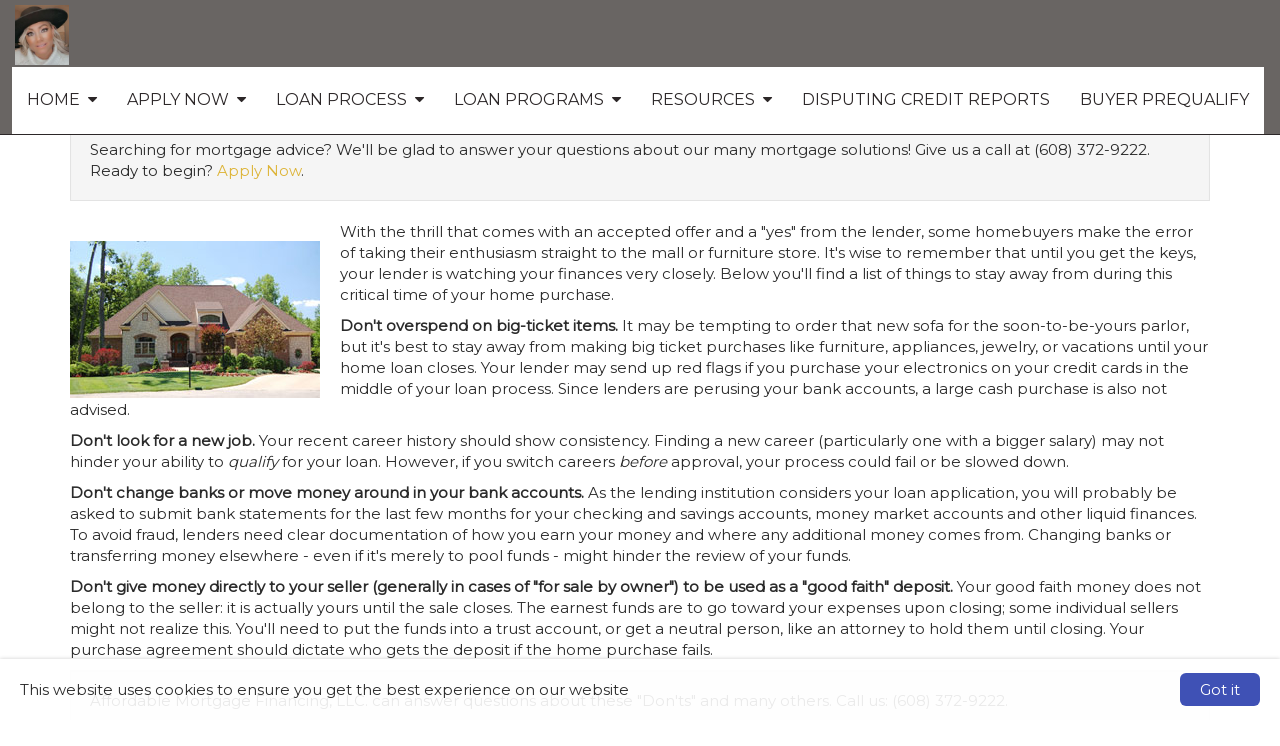

--- FILE ---
content_type: text/html; charset=utf-8
request_url: https://www.affordablemortgagefinancing.com/BuyerDon'ts
body_size: 14927
content:

<!doctype html>

<html lang="en">
	<head>
		
    
    <title>
        Things to Avoid While Buying a New Home : Tomah's Mortgage Professional - (608) 372-9222</title>
    <meta charset="utf-8" />
    <meta name="headerInfo" content="NewContent">
    <meta http-equiv="X-UA-Compatible" content="IE=edge" />
    <meta name="drid" content="proi" />
    <meta name="viewport" content="width=device-width, initial-scale=1" />
    <meta id="head_head_metaDesc" name="description" content="Some new homebuyers make the mistake of rushing out to buy new things for their home soon after the seller accepts their offer and the loan is approved."></meta>
    <meta id="head_head_metaKey" name="keywords" content="FICO, Credit Score, Tomah Mortgages,Mortgage Refinance,Refinancing,Mortgage Refinancing"></meta>
    <link href="https://fonts.googleapis.com/icon?family=Material+Icons" rel="stylesheet">
        <!-- uxThemeStylesLiteral | BEGIN -->
    
    <link rel="icon" type="image/jpg" href="https://proistatic.com/Mortgage/affordablemortgagefinancing/Content/UploadedFiles/BILLIJO LOGO FOR EMAILS.jpg">
    <meta Property= 'og:image' content='http://www.affordablemortgagefinancing.com/xSites/Mortgage/affordablemortgagefinancing/'>
<meta Property= 'og:title' content='Things to Avoid While Buying a New Home : Tomah's Mortgage Professional - (608) 372-9222'/>
<meta Property= 'og:type' content='website'/>
<meta Property= 'og:URL' content='http://www.affordablemortgagefinancing.com/BuyerDon'ts'/>

    <style>
nav.navbar {
background-color: #696563; 
border-color: #2C2728; 
color: #2C2728; 
font-family: "Montserrat", sans-serif; 
font-size: 16px; 
}
.navbar-nav li a {
background-color: #ffffff; 
color: #2C2728; 
font-family: "Montserrat", sans-serif; 
font-size: 16px; 
}
.nav .open > a, .nav .open > a:hover, .nav .open > a:focus, .navbar-nav li a:hover {
background-color: #2e2e2e; 
color: #ffffff; 
}
.nav .open > a, .nav .open > a:hover, .nav .open > a:focus, .navbar-nav li a:hover:hover {
background-color: #2e2e2e; 
color: #ffffff; 
}
nav.navbar .dropdown-menu {
background-color: #3f424a; 
}
nav.navbar .dropdown-menu li a {
background-color: #3f424a; 
color: #ffffff; 
font-family: "Montserrat", sans-serif; 
font-size: 14px; 
}
nav.navbar .dropdown-menu li a:hover {
background-color: #696563; 
color: #ffffff; 
}
nav.navbar .navbar-toggle {
background-color: #696563; 
color: #ffffff; 
font-family: "Montserrat", sans-serif; 
font-size: 16px; 
}
nav.navbar .navbar-toggle:hover {
background-color: #696563; 
color: #ffffff; 
}
body.xs-body {
color: #2b2b2b; 
font-family: "Montserrat", sans-serif; 
font-size: 15px; 
}
body a {
color: #ddb438; 
font-family: "Montserrat", sans-serif; 
font-size: 15px; 
}
body a:hover {
color: #000000; 
}
.btn-primary, .btn-xs-primary {
background-color: #ddb438; 
border-color: #696563; 
color: #ffffff; 
font-family: "Montserrat", sans-serif; 
font-size: 16px; 
}
.btn-primary, .btn-xs-primary:hover {
background-color: #4b4846; 
color: #ffffff; 
}
.btn-info, .btn-xs-info {
background-color: #696563; 
border-color: #696563; 
color: #ffffff; 
font-family: "Montserrat", sans-serif; 
font-size: 16px; 
}
.btn-info, .btn-xs-info:hover {
background-color: #ddb438; 
color: #ffffff; 
}
.background-social {
background-color: #696563; 
}
.background-social a i.social-shape {
color: #ffffff; 
}
.background-social a i.social-logo {
color: #ddb438; 
}
div.background-primary {
background-color: #696563; 
color: #ffffff; 
}
div.background-secondary {
background-color: #EAEAEA; 
color: #4A4A4A; 
}
div.card {
background-color: #d0d0d0; 
color: #000000; 
}
.panel-primary {
border-color: #696563; 
}
.panel-primary > .panel-heading {
background-color: #696563; 
border-color: #696563; 
color: #ffffff; 
}
footer.xs-site-footer {
background-color: #696563; 
color: #ffffff; 
font-family: "Montserrat", sans-serif; 
font-size: 16px; 
}
footer.xs-site-footer a {
color: #ffffff; 
font-family: "Montserrat", sans-serif; 
font-size: 16px; 
}
footer.xs-site-footer a:hover {
color: #696563; 
}
.footer-social a i.social-shape {
color: #ffffff; 
}
.footer-social a i.social-logo {
color: #ddb438; 
}
</style>
<link href="https://fonts.googleapis.com/css?family=Montserrat" rel="stylesheet">
<link href="https://fonts.googleapis.com/css?family=Merriweather" rel="stylesheet">

    <style>
    .xs-blog-sidebar {
  margin-top: 20px;
}

.xs-blog-sidebar .panel {
  border: none;
  -webkit-box-shadow: none;
          box-shadow: none;
}

.xs-blog-sidebar .panel .panel-heading {
  background: transparent;
}

.xs-blog-sidebar .panel .panel-heading h4 {
  font-weight: 100;
}
.BlogPostFooter {
  margin-top: 40px;
}

.BlogPostFooter .BlogPostPostedInFooter a {
  margin: 0px 2px 0 6px;
}

.BlogPostFooter .BlogPostCommentLink {
      background: grey;
    padding: 4px 12px;
    border-radius: 8px;
    color: white;
    margin: 34px 0 0 10px;
}

.BlogPostFooter .BlogPostSubscribeLink {
  margin-top: 40px;
}
.BlogPostCommentSection h5 {
  display: -webkit-box;
  display: -ms-flexbox;
  display: flex;
  -webkit-box-align: center;
      -ms-flex-align: center;
          align-items: center;
  font-weight: 100;
  font-size: 24px;
  color: #757575;
  margin-bottom: 30px;
}

.BlogPostCommentSection h5 i {
  margin-right: 8px;
  color: #757575;
}
.commentHolder {
  margin: 20px 6px;
}

.commentHolder .userComment {
  display: -webkit-box;
  display: -ms-flexbox;
  display: flex;
  -webkit-box-align: start;
      -ms-flex-align: start;
          align-items: flex-start;
}

.commentHolder .userComment i {
  font-size: 36px;
  margin: 4px 10px 0 0;
  color: #e0e0e0;
}

.commentHolder .userReply {
  margin-left: 40px;
      margin-top: 12px;
  display: -webkit-box;
  display: -ms-flexbox;
  display: flex;
  -webkit-box-align: start;
      -ms-flex-align: start;
          align-items: flex-start;
}

.commentHolder .userReply i {
  font-size: 36px;
  margin: 4px 10px 0 0;
  color: #e0e0e0;
}

.commentHolder .commentInfo .commentText {
  border: 1px solid #eee;
  padding: 10px;
  border-radius: 14px;
}

.commentHolder .commentInfo .about {
  font-size: 12px;
  margin-left: 12px;
  color: #9e9e9e;
}
footer {
    margin-top: 100px;
}
</style>
    <style type="text/css" media="screen">
        img {
            max-width: 100%;
            height: auto;
        }

        .nopadding {
            padding: 0 !important;
            margin: 0 !important;
        }

        .xs-page-form {
            padding: 0;
            margin: 0;
        }

        .fr-shadow {
                box-shadow: 0 1px 3px rgba(0,0,0,.12), 0 1px 1px 1px rgba(0,0,0,.16);
        }
        .fr-bordered {
            border: 5px solid #ccc;
        }
        .fr-rounded {
            border-radius: 10px;
            background-clip: padding-box;
        }
    </style>
    <link href="//netdna.bootstrapcdn.com/bootstrap/3.1.1/css/bootstrap.min.css" rel="Stylesheet" />
    <link href="//netdna.bootstrapcdn.com/font-awesome/4.3.0/css/font-awesome.min.css" rel="stylesheet">
    <link id="xsThemeCSS" href="/CSS/Provided_Themes/version3/theme.css" rel="stylesheet" type="text/css" />

    <script type="text/javascript" src="//code.jquery.com/jquery-1.11.0.min.js"></script>
    <script type="text/javascript" src="//netdna.bootstrapcdn.com/bootstrap/3.1.1/js/bootstrap.min.js"></script>
    <script type="text/javascript" src="/scripts/global.js"></script>

    <script type="text/javascript">
        var drawWidgets = function () {
            $('[data-xswidget]').each(function () {
                var loadTo = $(this);
                var loading = $("<i/>", {
                    "class": "xs-loading-dyn-content fa fa-spinner fa-spin"
                }).appendTo(loadTo);

                loadTo.addClass("");
                var widg = loadTo.attr("data-xswidget");
                var urlString = "/controls/controlviewer.aspx?control=" + widg;

                $.ajax({
                    url: urlString,
                    type: "GET",
                    dataType: "html",
                    success: function (res) {
                        if (loadTo.is("div")) {
                            loadTo.html(res);
                        } else {
                            //not a div, possibly a ul or something that cant have the form.
                            loadTo.html($(res).find("div.main-ajax-content").html());
                        }
                    },
                    error: function () {
                        loadTo.find("i.xs-loading-dyn-content").remove();
                        loadTo.text("Error Loading..");
                    }
                });
            });
        }

        function resizeMe(id, clearHeight) {
            // listings pages such as "our homes" calls me
            var theFrame = document.getElementById(id);
            if (clearHeight) {
                theFrame.height = 0;
            }
            var theBody = (theFrame.contentWindow.document.body || theFrame.contentDocument.body)
            var newHeight = Math.max(theBody.scrollHeight, theBody.offsetHeight, theBody.clientHeight);
            theFrame.height = (newHeight + "px");
        }

        $(document).ready(function () {
            drawWidgets();
            // this shows and hides the dropdown menus.
            $("li.dropdown").mouseenter(function () {
                clearTimeout($(this).data('timeoutId'));
                $(this).addClass("open");
            }).mouseleave(function () {
                var theElement = $(this), timeoutId = setTimeout(function () {
                    theElement.removeClass("open");
                }, 250);
                theElement.data("timeoutId", timeoutId);
            });

        });
    </script>
    



    <!-- uxThemeStylesLiteral | END -->

    <script type="text/javascript">
        var window_resize = false;
        var abp = function () {
            $("body").css("padding-top", $(".navbar-fixed-top").outerHeight());
        };
        $(document).ready(function () {
            abp();
        });
        $(window).resize(function () {
            if (window_resize) {
                clearTimeout(window_resize);
            }
            window_resize = setTimeout(function () {
                abp();
            }, 600);
        });
    </script>

	</head>
	<body class="xs-body">
		<form method="post" action="NewContent.aspx?FileName=BuyerDonts.x&amp;" id="form1" class="xs-page-form">
<div class="aspNetHidden">
<input type="hidden" name="content_content_ToolkitScriptManager_HiddenField" id="content_content_ToolkitScriptManager_HiddenField" value="" />
<input type="hidden" name="__EVENTTARGET" id="__EVENTTARGET" value="" />
<input type="hidden" name="__EVENTARGUMENT" id="__EVENTARGUMENT" value="" />
<input type="hidden" name="__VIEWSTATE" id="__VIEWSTATE" value="WPWHDeqbs/I7YXwDFJ5O3Uk4IAuIRLMXqIl1ltQkYajU+Qtt8cOzjMZdcC7LO3OWTo8ooixd/9vN4GGFsDMrSxwcVaOqVIh0jkYlrL0qt7EFDfKxnaDNzeUJArxmv7r+qMYbeEJ3C+QV942//twWvfQBXuMseKX8+aJfBC7xpBtRS6StDMH2oD3bW20iSN5Sz5sRpPCwpJIDPelQLoshMdxgXh124eRumeYG1iL45IiVgo8at/c697tuY7jCfYN/6AEDxbPOpyXvimQIGgofGXuQrlGgMqUzaZ7q/tZuJyBSyL5JVLrhoRrZ0/etoT338eXEQOCZvBOPxtNL8mDjTQHkhi7nxctRMEWNIzxxUacDUPI6KwVXPrwDTBiRjZh3O3v4RkAeRRDJd/ulhUoRE92d5RHXGXU6aSu43JRxDYrBxmI2qHQY18FIeTuXq+H1NAXlh1nAoe5ywibp/uvJyo5zhuuFQaRXuDaGF/URqbAGkK2PLl9UipnhQVNDG3a6QToFRERA0I4gUlC0AQV9WBHSI+qieJuCG4S0o1qhmXR7Kzut0EX54z2kBKC7CLHuBIoyS8AdwpOSWL6hFaRLvzLyZ9iv8BzEs+sWDs5tbqvQiducK9iBzrrE3y6tDnEMfBIzBzDptPY67ZZr64EWRWUsKYgaxyIAQgYUc/GJT8CRycSQCC+pZl48uVcCrdbgNo8c+90V2Md5OtkMg47aoBj/jKD17ZTkORiUBv0ZDleM+Gj0yZMUaTb8rDY6oy0G9m167ZLirERmTvpj8ByrKi2/gG2YZAdpt3xm8agOoGXZH9hvC1ImEniD+AHkte7XDD3X/2yt+/Ek7jXOOzd79MSUR0QrOlDt4vaKpkgNxkdbFqPzBrz20gzXMg4LM0MXvIy2uY8eNGILJ1KNNujpmnWpE5GDwVXhjkUsNPc2/[base64]/pH4BtPV8jNG+7kdIlKp+GHKjLTGIuhFspzXOJNR4qMD5zvdg8/tAfa02pnwS7Z5ETlQPMGVoSzLyyoBmDzMGsskO1YjDCGtgNnUG1e+JjP9I9bpHGR6kF70wBufxtps/jnORNnV1Lx9UPUL3EMAPhb51E/F6FMqVAT1BVMEEcsrN2xQiFVWCUy6tIBKEJVgzEwLEum3YRsjKc7O2OyKQ5mk1WmDn2etxllBfGUuoDAebnXhZzSlgnRzqAAfvDDeUAfyRfObk5FiTpTx2Q5vEAtRpaGhdErZoGorXLQ2xwpCginE7194W66un8s/Jea09uTl0JMxTeBK25DNHaxiSfJ1TMniOhyFL8hqiBUuGUUuQ6eBo9O3tgc3AnC8O8Cbjh4wh1R/GNb+4UGGh+1xQugVaZ60GWe5q2STHPiJ1XTt3trNqIoOGcUqnsr310juYgIBvbhzOc0VlNojkGSrDCGdXpoHhhsfufWBeTuTxYSoAyI7UyHoOQAvyuyQ91HZ0P7uGq6ZW1+mGZ4kFjiJm6j3Y/q2LpI7Nmr2jjtT9qy1d+M/d4kk07uxtGz/Asye3AcEq2zMxPdw5Pk5MUhnLBCRuX8R4eobVerABsaAV/qWZn57uwGC0vt7MwKlUR1QIMWX4eqLGFpH7sbnF8AaVHhs7+5BBxuevd6HMcxomb2cJhOQGO9fM8M6qlg2eOlOldS/PTWsYyXXbuu7xqRy/[base64]/KLOuYYcwt3ImNlO7NNzp3Z6NBTAu+KbJ923JnGxVLrutexQonFymsYxejlzQMdEVMyNnJM8IU4kNRmc5DE0pW80Gj/qECFeUsbRM1SbRObHKzdWMGojAZHeLmHUDWON8Xe+u1VhisuGEctidhmFFlRcBtmLCmXuThRwZUB2Fdbh60bgc9dCuGj3Ef3dd3PX6fHYEqQk+nxMdx2wSOjGTr+DMqjc2VjLgxrtXv+QvuvSyvalScimeWXtB7GGW2L/cMvwUtIPtNWax+3NXZS2NkFP7JUbGu7dC9HLC/jdhA+SHeRHbdf/BRaQmL36CeqWWF/3Vc3iKSaZWksHOeYge5ulxtZ318hOELMSi6TV0RKF+d5lFJHaFpUzgS8aWJr4EpGm/eIeYz831oUGIDwwcpeTGgtYJ9IMJv8FeO7AfiAIsR/E2cHy7fkxfmTaA4ps0t4Ftl7kFsFzeYzXPp/a09NYh1nZlysJbICRpP4368en+p+IY07ZMSk9Qo3ZS/QvIIeJz6cgZ+3AAI8U7b2BtM15AGL15KxA5R6uF7pXuwIh8Kk5yHPXdZkYeqLvPK8dBgfFJYL2dGxXphRoPZRjO5XiP4f0LxwRtBNBCLoE6tyAY3bWxbJzD8FZRV2zSoOQmEPXESe5HouT30rCOeFS9iqiKaZr8e+pbhGxX9f/YZxHH8x96qposY3j7Wfc1E/l0hUd2CLWdGZpWo3YPPHFc1e1C1tFjDGiP+iRB5M22W9MyNf4CvDuVUPqUfVjFSku+NofHylV4tc1I6KkyoaUqO8sSUL8JGNlDs2SEVc4+QoxicJxIwKWKfrDlTa1HNXSLoljFmDLfoXz8D/T9aI1ZWxJyuS6LubwV1XkF7Y7CTDcqvredB/y8PptcpotWparNOA/NbVepUndQxF4qSE1QPrK8T8gjr0OtZKGBzp0LQOmZQN7N1twIpyPbQET28/67Hmv7Wo9N2dWuYjFEcOLeX1amXWwMzkdSCJk4JkSOFV/5YgOJYErm4XfYo8nmziVtfge8jR+HRtYTTS+AOnWcAr4WPv7dfM5xN8uq53SXkWkyLHIvzA4WR1QjCruMwwL2ahajb21bdVgg3tW3bcTNRVH1FWmvmh/h1GlzGYe97LOZlk9OybcLqMkc2A8gW+7pz4fDi8Rfw7fsAEIOrz1CKXRRFJedj8JhcWhQxNYxL63g3WoSonoonyy7XMzG/M82FTaiG4JAh40BQegFzv7sIuPS3Ijoyc4II5hV+ckq9ljvS3EKLWTpYo1FsEHAXmWw+4rTlWeKYWMPg/[base64]/6tRSJfE78E1UA36qNp3RO+/16t1P9y8bZYCiEf/8X/KXY+BzOpGehJ1Rq+I7eGG3RXjYbK02OMgWyYan66oMzYzFr+pxcoIyxi3/vA/mZ4yBn6iLfKg1OOATEaCUPnn11gPgdf328INAT0Kvkqovgz6Rngx0I5aSrrh2Ds+Cjwp23NgSOqkG9yo999vsaqzNA2CSHd1fy99o1YA8iKIN8mwq+Q3Jwto2YeYD9UaWYpnw9qOAH/Hk44DKNxg1BmXfhgEbc3a5gH2ETuk4vOedsooi/oRFxN6xAmJmPF4aA/Sv78511xRZ5lr01eZ/xC/iTesxJWHAoPYFKO3k1GG1Rso8Twku7jjbFKYPF+mokGCzi0QptVFyd+pQx8QDxHy5qOU0pryoCDor8eO+R9qn4Je2bizXNjXare4tewAcE7sNxQQp7RVSBvu+1t6n6s0BSepPtxwXRc/hhWZMURiTHx7J8CH/rxHmj7NCfOUtIivmt/8xDmtk9LYuwYaYf5WsXRVR12uAOD2CuBj8fl51b5B7I99NI2030sZ+5B0+T8cLwDQ2YitcJXKB+vZaH/IYhPeH9Y6/o/GnodNr0iI5aPi3itxcka2DBwvoqzyU1XAbyLjKVU2cBoNyHrIUqfAyI+akJFhGplO6Qm3sS+sQd5XQ7DG50dPEUl9V6EpAaeimUbD0s8L+Hui8IgwIafqgN+z+/ummynsXnenqqTjZaeHijPhG3hpRiNfZuHfArSddnT7OypHy1yplTBv2J6Iw/FlQ2ydebhmAZHe2MKZ4m0lZyquclmepf4bobl+cnB8OUlp+pDXPMo8QgPNtY0iDpfEREP7nJuCgHqhwnhhwRlepR+NAXuguK0SCkZGJClK6raXa2+irDwIDVpRAhC6iSXcSoTbQw+smDE7vOK/6" />
</div>

<script type="text/javascript">
//<![CDATA[
var theForm = document.forms['form1'];
if (!theForm) {
    theForm = document.form1;
}
function __doPostBack(eventTarget, eventArgument) {
    if (!theForm.onsubmit || (theForm.onsubmit() != false)) {
        theForm.__EVENTTARGET.value = eventTarget;
        theForm.__EVENTARGUMENT.value = eventArgument;
        theForm.submit();
    }
}
//]]>
</script>


<script src="/WebResource.axd?d=Rc5jP7dbHogvkMUnLDILot7mMjwoXpeqKJzXhoQshrM9IV-kwgHTEZvWklHkPAK0pVifMLh9Hdr5FLGy0&amp;t=635823526080000000" type="text/javascript"></script>


<script src="/ScriptResource.axd?d=BnL4vylab_z_YA-JgS3nkRAxUZw-kB90KTie0XpIY5WpsMSJeB0xzI-FWOEwXyPA34b0Rgxhva0gqLdGDWfAgM4SFgVTiCMyJ5oSkt7zZfV-F_zP0&amp;t=23c9c237" type="text/javascript"></script>
<script src="/ScriptResource.axd?d=QucbQZx-0CncXrlRltm8JVeThGbnw9J5ZDkYCJWGy0ftl4a0W5V2VYY729jVI5OX3k10FeZIwWYYPlHYr8iykaa99PUqbENXiCP1IE4LInCB0lYk8KW6yWKJx2I1&amp;t=23c9c237" type="text/javascript"></script>
<div class="aspNetHidden">

	<input type="hidden" name="__VIEWSTATEGENERATOR" id="__VIEWSTATEGENERATOR" value="03F52E9C" />
</div>
			
    <div class="ta-layout-fullscreen">
        <header>
            <div class="xs-header">
                <div class="xs-company-motto hidden">
                    LO NMLS #290370 | Broker NMLS #827573

                </div>
            </div>
            <nav class="navbar navbar-fixed-top" role="navigation">
                <div class="navbar-header">
                    <button type="button" class="navbar-toggle" data-toggle="collapse" data-target="#xs-navbar-collapse">
                        <span class="sr-only">Toggle Navigation</span>
                        <span>Menu</span>
                        <i class="fa fa-bars"></i>
                    </button>
                    
    <!-- phLogo: BEGIN -->
    <a href="/" class="navbar-brand xs-company-name xs-company-logo"><img src="https://proistatic.com/Mortgage/affordablemortgagefinancing/Content/UploadedFiles/photo 6 website.jpg"></a>
    <!-- phLogo: END -->

                </div>
                <div class="collapse navbar-collapse" id="xs-navbar-collapse">
                    <ul class="nav navbar-nav navbar-right">
                        
                        
				<li class="has-children dropdown">
					
					<a href="/Home">
						<span class="pull-left">
							Home
						</span>
						<span class="pull-right">&nbsp; <i class="fa fa-caret-down"></i></span>
						<div class="clearfix"></div>
					</a>

					<ul class="dropdown-menu">
						
								<li>
									<a href="/contact_us">
										Contact Us!
									</a>
								</li>
							
					</ul>
				</li>
			
				<li class="has-children dropdown">
					
					<a href="/LoanApplication">
						<span class="pull-left">
							Apply Now
						</span>
						<span class="pull-right">&nbsp; <i class="fa fa-caret-down"></i></span>
						<div class="clearfix"></div>
					</a>

					<ul class="dropdown-menu">
						
								<li>
									<a href="/CustomerLogin">
										Customer Login
									</a>
								</li>
							
					</ul>
				</li>
			
				<li class="has-children dropdown">
					
					<a href="/TheLoanProcess">
						<span class="pull-left">
							Loan Process
						</span>
						<span class="pull-right">&nbsp; <i class="fa fa-caret-down"></i></span>
						<div class="clearfix"></div>
					</a>

					<ul class="dropdown-menu">
						
								<li>
									<a href="/GettingQualified">
										Getting Qualified
									</a>
								</li>
							
								<li>
									<a href="/Brokervs.LoanOfficer">
										Broker vs. Loan Officer
									</a>
								</li>
							
								<li>
									<a href="/YourDownPayment">
										Your Down Payment
									</a>
								</li>
							
								<li>
									<a href="/Debt-to-IncomeRatios">
										Debt-to-Income Ratios
									</a>
								</li>
							
								<li>
									<a href="/YourFICOscore">
										Your FICO score
									</a>
								</li>
							
								<li>
									<a href="/FixedVs.Adjustable">
										Fixed Vs. Adjustable
									</a>
								</li>
							
								<li>
									<a href="/RateLockPeriods">
										Rate Lock Periods
									</a>
								</li>
							
								<li>
									<a href="/ClosingCosts">
										Closing Costs
									</a>
								</li>
							
					</ul>
				</li>
			
				<li class="has-children dropdown">
					
					<a href="/LoanPrograms">
						<span class="pull-left">
							Loan Programs
						</span>
						<span class="pull-right">&nbsp; <i class="fa fa-caret-down"></i></span>
						<div class="clearfix"></div>
					</a>

					<ul class="dropdown-menu">
						
								<li>
									<a href="/RuralDevelopment-USDA">
										Rural Development / USDA
									</a>
								</li>
							
								<li>
									<a href="/GovernmentLoanPrograms">
										Government Loan Programs
									</a>
								</li>
							
								<li>
									<a href="/VALoans">
										VA Loans
									</a>
								</li>
							
								<li>
									<a href="/RefinancingOptions">
										Refinancing Options
									</a>
								</li>
							
					</ul>
				</li>
			
				<li class="has-children dropdown">
					
					<a href="/Resources">
						<span class="pull-left">
							Resources
						</span>
						<span class="pull-right">&nbsp; <i class="fa fa-caret-down"></i></span>
						<div class="clearfix"></div>
					</a>

					<ul class="dropdown-menu">
						
								<li>
									<a href="/MortgageCalculators">
										Mortgage Calculators
									</a>
								</li>
							
								<li>
									<a href="/LoanAppChecklist">
										Loan App Checklist
									</a>
								</li>
							
								<li>
									<a href="/Whatisacreditscore">
										What is a credit score?
									</a>
								</li>
							
								<li>
									<a href="/DailyRateLockAdvisory">
										Daily Rate Lock Advisory
									</a>
								</li>
							
								<li>
									<a href="/MortgageSavingTips">
										Mortgage Saving Tips
									</a>
								</li>
							
								<li>
									<a href="/BuyerDon'ts">
										Buyer Don'ts 
									</a>
								</li>
							
								<li>
									<a href="/EliminatingPMI">
										Eliminating PMI
									</a>
								</li>
							
								<li>
									<a href="/WhyTitleInsurance">
										Why Title Insurance?
									</a>
								</li>
							
								<li>
									<a href="/WhentoRefinance">
										When to Refinance
									</a>
								</li>
							
					</ul>
				</li>
			
				<li>
					<a href="/DisputingCreditReports">
						Disputing Credit Reports
					</a>
				</li>
			
				<li>
					<a href="/buyerprequalify">
						Buyer PreQualify
					</a>
				</li>
			
                        <li>&emsp;</li>
                    </ul>
                    <div class="clearfix"></div>
                </div>
            </nav>
        </header>
        <section>
            <div class="container">
                
    <script type="text/javascript">
//<![CDATA[
Sys.WebForms.PageRequestManager._initialize('ctl00$ctl00$content$content$ToolkitScriptManager', 'form1', [], [], [], 90, 'ctl00$ctl00');
//]]>
</script>

    <!-- phPage: BEGIN -->
    <div><style type="text/css">
.left {float:left;margin:20px 20px 0 0;}
.right {float:right;margin: 20px 10px 0 20px;}
.notright {float:left;margin:0 20px 0 0;}
.notleft {float:right;margin:0 10px 0 20px;}

</style>

<h3>Don&#39;t Trip Yourself up While Buying your Home</h3>
<div class="well">Searching for mortgage advice? We&#39;ll be glad to answer your questions about our many mortgage solutions! Give us a call at (608) 372-9222. Ready to begin? <a href="/LoanApplication">Apply Now</a>. </div><img class="left" src="/graphics/clipart/Mortgage/largeHouse_250_13.jpg">
<p class="firstGraf">With the thrill that comes with an accepted offer and a &quot;yes&quot; from the lender, some homebuyers make the error of taking their enthusiasm straight to the mall or furniture store. It&#39;s wise to remember that until you get the keys, your lender is watching your finances very closely. Below you&#39;ll find a list of things to stay away from during this critical time of your home purchase.</p>
<p><strong>Don&#39;t overspend on big-ticket items.</strong> It may be tempting to order that new sofa for the soon-to-be-yours parlor, but it&#39;s best to stay away from making big ticket purchases like furniture, appliances, jewelry, or vacations until your home loan closes. Your lender may send up red flags if you purchase your electronics on your credit cards in the middle of your loan process. Since lenders are perusing your bank accounts, a large cash purchase is also not advised.</p>
<p><strong>Don&#39;t look for a new job.</strong> Your recent career history should show consistency. Finding a new career (particularly one with a bigger salary) may not hinder your ability to <em>qualify</em> for your loan. However, if you switch careers <em>before</em> approval, your process could fail or be slowed down.</p>
<p><strong>Don&#39;t change banks or move money around in your bank accounts.</strong> As the lending institution considers your loan application, you will probably be asked to submit bank statements for the last few months for your checking and savings accounts, money market accounts and other liquid finances. To avoid fraud, lenders need clear documentation of how you earn your money and where any additional money comes from. Changing banks or transferring money elsewhere - even if it&#39;s merely to pool funds - might hinder the review of your funds.</p>
<p><strong>Don&#39;t give money directly to your seller (generally in cases of &quot;for sale by owner&quot;) to be used as a &quot;good faith&quot; deposit.</strong> Your good faith money does not belong to the seller: it is actually yours until the sale closes. The earnest funds are to go toward your expenses upon closing; some individual sellers might not realize this. You&#39;ll need to put the funds into a trust account, or get a neutral person, like an attorney to hold them until closing. Your purchase agreement should dictate who gets the deposit if the home purchase fails. </p>
<div class="well">Affordable Mortgage Financing, LLC. can answer questions about these &quot;Don&#39;ts&quot; and many others. Call us: (608) 372-9222.</div></div>
    <!-- phPage: END -->

                <div class="clearfix"></div>
            </div>

            <div class="xs-dynamic-content">
                
    

                <div class="clearfix"></div>
            </div>
        </section>
        <footer class="xs-site-footer panel-footer">
            <div class="xs-profile-picture hidden">
                
    <div class="xs-profile-picture">
        <img src="/xSites/Mortgage/affordablemortgagefinancing/portrait46064.JPG" alt="Profile Picture portrait46064.JPG">
    </div>

            </div>
            <div class="xs-language-choices text-center">
                
    
    
    <style type="text/css">
        .language-choices-separator 
        {
            display: none;
        }
    </style>

            </div>
            <hr>
            <!-- footer | BEGIN -->
            
    

<style>
    .xs-site-footer {
        min-height: 350px;
        padding-bottom: 20px;
        background: #333;
        font-family: inherit;
        border: 1px solid #333;
        color: #FFF;
    }

    .footer-social {
    }

    .footer-logos {
        display: flex;
        flex-wrap: wrap;
        justify-content: center;
    }

        .footer-logos img {
            height: 60px;
            margin: 10px;
        }
</style>
<style>
    .xs-site-footer-sub {
    }

    .xs-site-footer-copyright {
        display: flex;
        justify-content: center
    }

    .xs-site-footer-links {
        color: #FFF;
        display: flex;
        justify-content: center;
        font-size: 12px;
    }

        .xs-site-footer-links div {
            border-left: 1px solid #dddddd;
            padding: 0 5px;
        }

            .xs-site-footer-links div:first-child {
                border-left: none
            }

    .footer-nav {
        display: flex;
        justify-content: center;
    }

        .footer-nav a {
            border-left: 1px solid #dddddd;
            margin: 20px 0px;
            padding: 0 10px;
        }

            .footer-nav a:first-child {
                border-left: none
            }
</style>


<div class="xs-site-container row">
    <div class="col-sm-12 col-md-4 col-lg-4 text-center">
        
            <h2>
                Affordable Mortgage Financing LLC
            </h2>
        

        
            <h3>
                LO NMLS #290370 | Broker NMLS #827573
            </h3>
        

        
            <address>
                902 SUPERIOR AVENUE<br>TOMAH, WI 54660
            </address>
        

        <div class="phones">
            
                <div>
                    <i class="fa fa-phone fa-fw"></i>
                    <a href="tel:+16082061725">(608) 206-1725</a>
                </div>
            

            

            

            

            
                <div>
                    <i class="fa fa-envelope fa-fw"></i>
                    <a href="mailto:billijopetroselli@affordablemortgagefinancing.com">billijopetroselli@affordablemortgagefinancing.com</a>
                </div>
            
        </div>
    </div>
    <div class="col-sm-12 col-md-4 col-lg-4 text-center">
        <div class="footer-social">
            <a aria-label="facebook link for entity" href="https://www.facebook.com/AffordableMortgageFinancingLLC/" target="_blank"><span class="fa-stack fa-2x"><i class="fa fa-circle fa-stack-2x social-shape"></i><i class="fa fa-facebook fa-stack-1x social-logo"></i></span></a>
<a aria-label="linkedin link for entity" href="https://www.linkedin.com/in/billijo-%F0%9D%93%9F%F0%9D%93%AE%F0%9D%93%BD%F0%9D%93%BB%F0%9D%93%B8%F0%9D%93%BC%F0%9D%93%AE%F0%9D%93%B5%F0%9D%93%B5%F0%9D%93%B2-a989831b/" target="_blank"><span class="fa-stack fa-2x"><i class="fa fa-circle fa-stack-2x social-shape"></i><i class="fa fa-linkedin fa-stack-1x social-logo"></i></span></a>
<a aria-label="youtube link for entity" href="https://www.youtube.com/channel/UChs38FIgBYjGcebtdSnhEHA" target="_blank"><span class="fa-stack fa-2x"><i class="fa fa-circle fa-stack-2x social-shape"></i><i class="fa fa-youtube fa-stack-1x social-logo"></i></span></a>

        </div>
    </div>
    <div class="col-sm-12 col-md-4 col-lg-4 text-center">
        <div class="footer-logos">
            <img src="https://proistatic.com/graphics/footer/60/ehl-white.png" alt="Equal Housing Lender" /><img src="https://proistatic.com/graphics/footer/60/eho-white.png" alt="Equal Housing Opportunity" />
        </div>
    </div>
</div>

<div class="footer-custom">
    
</div>

<div class="footer-nav">
    
</div>

<div class="xs-site-footer-sub">
    <div class="xs-site-footer-copyright">
        Portions Copyright &copy; 2026 Pipeline ROI, LLC
    </div>
    <div class="xs-site-footer-links">
        <div>Another website by <a href="https://www.pipelineroi.com/" target="_blank'" title="Link to Pipeline ROI Website">Pipeline ROI</a></div>
        <div><a href="/TermsOfUse" title="Link to Terms of Use Page">Terms of Use</a></div>
        <div><a href="/SiteMap" title="Link to Site Map Page">Site Map</a></div>
    </div>
</div>

<script>
    $("a.navbar-brand.hidden-xs.xs-company-name.xs-company-logo").removeClass("hidden-xs")
</script>


            <!-- footer | END -->
        </footer>
        <script>
            (() => {
                let a = window.localStorage.getItem("cookieAck");
                if (!a) {
                    let d = document.createElement("div");
                    d.style = "position: fixed; bottom: 0;left: 0;width: 100vw;";
                    d.id = "cookieAck";
                    d.innerHTML = `<div style="display:flex;flex-wrap: wrap;align-items: center;justify-content: space-between;padding: 14px 20px;box-shadow: 0px 0px 4px rgba(0, 0, 0, 0.2);background: rgba(255, 255, 255, 0.9);"><div>This website uses cookies to ensure you get the best experience on our website</div><div style="flex: 1;display: flex;justify-content: flex-end;"><div style="background: #3F51B5;padding: 6px 20px;color: white;cursor: pointer;border-radius: 6px;" onclick="acceptCookies()">Got it</div></div></div>`;
                    document.body.appendChild(d);
                }
            })();
            function acceptCookies() {
                window.localStorage.setItem("cookieAck", true);
                let dv = document.getElementById("cookieAck");
                dv.parentNode.removeChild(dv);
            }
        </script>
    </div>

			
		</form>

		
		<script src="/scripts/doubletaptogo.min.js"></script>
		<script>
			$('li.dropdown').doubleTapToGo();
		</script>
	</body>
</html>